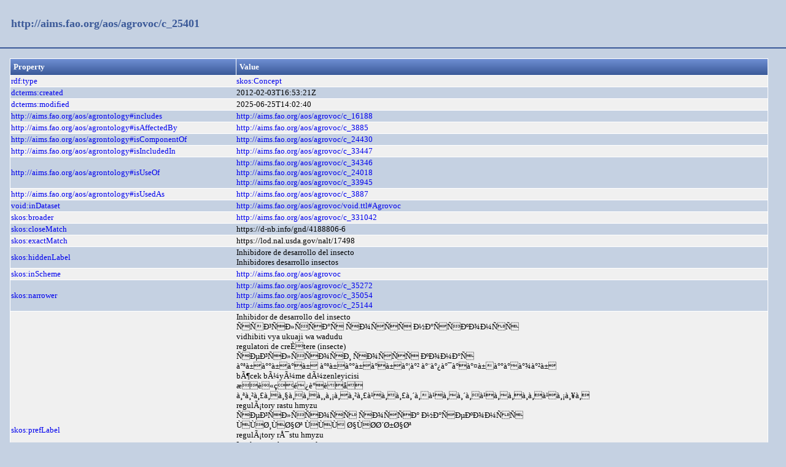

--- FILE ---
content_type: text/html;charset=UTF-8
request_url: https://aims.fao.org/aos/agrovoc/c_25401.html
body_size: 2155
content:
<!DOCTYPE html>
<html xmlns="http://www.w3.org/1999/xhtml"><head id="j_idt2">
  <link rel="stylesheet" type="text/css" href="/loddy/css/style.css" />
  <link rel="stylesheet" type="text/css" href="/loddy/css/tableStyle.css" />
  <title>Loddy</title></head><body>

	<div id="container">
		<div id="header"><a href="https://aims.fao.org/aos/agrovoc/c_25401">http://aims.fao.org/aos/agrovoc/c_25401</a>
		</div>
		<div id="content"><table class="customTable">
<thead>
<tr>
<th class="customTableHeader" scope="col">Property</th>
<th class="customTableHeader" scope="col">Value</th>
</tr>
</thead>
<tbody>
<tr class="customTableOddRow">
<td><a href="http://www.w3.org/1999/02/22-rdf-syntax-ns#type">rdf:type</a></td>
<td><a href="http://www.w3.org/2004/02/skos/core#Concept">skos:Concept</a>
							<br /></td>
</tr>
<tr class="customTableEvenRow">
<td><a href="http://purl.org/dc/terms/created">dcterms:created</a></td>
<td>2012-02-03T16:53:21Z
							<br /></td>
</tr>
<tr class="customTableOddRow">
<td><a href="http://purl.org/dc/terms/modified">dcterms:modified</a></td>
<td>2025-06-25T14:02:40
							<br /></td>
</tr>
<tr class="customTableEvenRow">
<td><a href="https://aims.fao.org/aos/agrontology#includes">http://aims.fao.org/aos/agrontology#includes</a></td>
<td><a href="https://aims.fao.org/aos/agrovoc/c_16188">http://aims.fao.org/aos/agrovoc/c_16188</a>
							<br /></td>
</tr>
<tr class="customTableOddRow">
<td><a href="https://aims.fao.org/aos/agrontology#isAffectedBy">http://aims.fao.org/aos/agrontology#isAffectedBy</a></td>
<td><a href="https://aims.fao.org/aos/agrovoc/c_3885">http://aims.fao.org/aos/agrovoc/c_3885</a>
							<br /></td>
</tr>
<tr class="customTableEvenRow">
<td><a href="https://aims.fao.org/aos/agrontology#isComponentOf">http://aims.fao.org/aos/agrontology#isComponentOf</a></td>
<td><a href="https://aims.fao.org/aos/agrovoc/c_24430">http://aims.fao.org/aos/agrovoc/c_24430</a>
							<br /></td>
</tr>
<tr class="customTableOddRow">
<td><a href="https://aims.fao.org/aos/agrontology#isIncludedIn">http://aims.fao.org/aos/agrontology#isIncludedIn</a></td>
<td><a href="https://aims.fao.org/aos/agrovoc/c_33447">http://aims.fao.org/aos/agrovoc/c_33447</a>
							<br /></td>
</tr>
<tr class="customTableEvenRow">
<td><a href="https://aims.fao.org/aos/agrontology#isUseOf">http://aims.fao.org/aos/agrontology#isUseOf</a></td>
<td><a href="https://aims.fao.org/aos/agrovoc/c_34346">http://aims.fao.org/aos/agrovoc/c_34346</a>
							<br /><a href="https://aims.fao.org/aos/agrovoc/c_24018">http://aims.fao.org/aos/agrovoc/c_24018</a>
							<br /><a href="https://aims.fao.org/aos/agrovoc/c_33945">http://aims.fao.org/aos/agrovoc/c_33945</a>
							<br /></td>
</tr>
<tr class="customTableOddRow">
<td><a href="https://aims.fao.org/aos/agrontology#isUsedAs">http://aims.fao.org/aos/agrontology#isUsedAs</a></td>
<td><a href="https://aims.fao.org/aos/agrovoc/c_3887">http://aims.fao.org/aos/agrovoc/c_3887</a>
							<br /></td>
</tr>
<tr class="customTableEvenRow">
<td><a href="http://rdfs.org/ns/void#inDataset">void:inDataset</a></td>
<td><a href="https://aims.fao.org/aos/agrovoc/void.ttl#Agrovoc">http://aims.fao.org/aos/agrovoc/void.ttl#Agrovoc</a>
							<br /></td>
</tr>
<tr class="customTableOddRow">
<td><a href="http://www.w3.org/2004/02/skos/core#broader">skos:broader</a></td>
<td><a href="https://aims.fao.org/aos/agrovoc/c_331042">http://aims.fao.org/aos/agrovoc/c_331042</a>
							<br /></td>
</tr>
<tr class="customTableEvenRow">
<td><a href="http://www.w3.org/2004/02/skos/core#closeMatch">skos:closeMatch</a></td>
<td>https://d-nb.info/gnd/4188806-6
							<br /></td>
</tr>
<tr class="customTableOddRow">
<td><a href="http://www.w3.org/2004/02/skos/core#exactMatch">skos:exactMatch</a></td>
<td>https://lod.nal.usda.gov/nalt/17498
							<br /></td>
</tr>
<tr class="customTableEvenRow">
<td><a href="http://www.w3.org/2004/02/skos/core#hiddenLabel">skos:hiddenLabel</a></td>
<td>Inhibidore de desarrollo del insecto
							<br />Inhibidores desarrollo insectos
							<br /></td>
</tr>
<tr class="customTableOddRow">
<td><a href="http://www.w3.org/2004/02/skos/core#inScheme">skos:inScheme</a></td>
<td><a href="https://aims.fao.org/aos/agrovoc">http://aims.fao.org/aos/agrovoc</a>
							<br /></td>
</tr>
<tr class="customTableEvenRow">
<td><a href="http://www.w3.org/2004/02/skos/core#narrower">skos:narrower</a></td>
<td><a href="https://aims.fao.org/aos/agrovoc/c_35272">http://aims.fao.org/aos/agrovoc/c_35272</a>
							<br /><a href="https://aims.fao.org/aos/agrovoc/c_35054">http://aims.fao.org/aos/agrovoc/c_35054</a>
							<br /><a href="https://aims.fao.org/aos/agrovoc/c_25144">http://aims.fao.org/aos/agrovoc/c_25144</a>
							<br /></td>
</tr>
<tr class="customTableOddRow">
<td><a href="http://www.w3.org/2004/02/skos/core#prefLabel">skos:prefLabel</a></td>
<td>Inhibidor de desarrollo del insecto
							<br />ÑÑÐ³ÑÐ»ÑÑÐ°Ñ ÑÐ¾ÑÑÑ Ð½Ð°ÑÑÐºÐ¾Ð¼ÑÑ
							<br />vidhibiti vya ukuaji wa wadudu
							<br />regulatori de creÈtere (insecte)
							<br />ÑÐµÐ³ÑÐ»ÑÑÐ¾ÑÐ¸ ÑÐ¾ÑÑÑ ÐºÐ¾Ð¼Ð°Ñ
							<br />à°ªà±à°°à±à°à± à°ªà±à°°à±à°à±à°¦à°² à°¨à°¿à°¯à°à°¤à±à°°à°à°¾à°²à±
							<br />bÃ¶cek bÃ¼yÃ¼me dÃ¼zenleyicisi
							<br />æè«çé¿è°èå
							<br />à¸ªà¸²à¸£à¸à¸§à¸à¸à¸¸à¸¡à¸à¸²à¸£à¹à¸à¸£à¸´à¸à¹à¸à¸´à¸à¹à¸à¸à¸­à¸à¹à¸¡à¸¥à¸
							<br />regulÃ¡tory rastu hmyzu
							<br />ÑÐµÐ³ÑÐ»ÑÑÐ¾ÑÑ ÑÐ¾ÑÑÐ° Ð½Ð°ÑÐµÐºÐ¾Ð¼ÑÑ
							<br />ÙÙØ¸ÙØ§Øª ÙÙÙ Ø§ÙØ­Ø´Ø±Ø§Øª
							<br />regulÃ¡tory rÅ¯stu hmyzu
							<br />Insektenwachstumsregulator
							<br />insect growth regulators
							<br />ØªÙØ¸ÛÙâÚ©ÙÙØ¯ÙâÙØ§Û Ø±Ø´Ø¯ Ø­Ø´Ø±Ù
							<br />rÃ©gulateur de croissance des insectes
							<br />à¤à¥à¤ à¤µà¥à¤¦à¥à¤§à¤¿ à¤¨à¤¿à¤¯à¤à¤¤à¥à¤°à¤
							<br />rovar nÃ¶vekedÃ©sszabÃ¡lyozÃ³
							<br />Regolatori di crescita degli insetti
							<br />æè«æé·å¶å¾¡ç©è³ª
							<br />àºàº²àºàºàº§àºàºàº¸àº¡àºàº²àºàºàº°à»àº¥àºµàºà»àºàºµàºà»àºàºàº­àºà»àº¡àºà»àº¡à»
							<br />Regulatory wzrostu owadÃ³w
							<br />regulador de crescimento (insectos)
							<br /></td>
</tr>
<tr class="customTableEvenRow">
<td><a href="http://www.w3.org/2008/05/skos-xl#hiddenLabel">skosxl:hiddenLabel</a></td>
<td><a href="https://aims.fao.org/aos/agrovoc/xl_es_8780ebd4">http://aims.fao.org/aos/agrovoc/xl_es_8780ebd4</a>
							<br /><a href="https://aims.fao.org/aos/agrovoc/xl_es_1299516712992">http://aims.fao.org/aos/agrovoc/xl_es_1299516712992</a>
							<br /></td>
</tr>
<tr class="customTableOddRow">
<td><a href="http://www.w3.org/2008/05/skos-xl#prefLabel">skosxl:prefLabel</a></td>
<td><a href="https://aims.fao.org/aos/agrovoc/xl_es_3683240b">http://aims.fao.org/aos/agrovoc/xl_es_3683240b</a>
							<br /><a href="https://aims.fao.org/aos/agrovoc/xl_be_b9b24319">http://aims.fao.org/aos/agrovoc/xl_be_b9b24319</a>
							<br /><a href="https://aims.fao.org/aos/agrovoc/xl_sw_4da31571">http://aims.fao.org/aos/agrovoc/xl_sw_4da31571</a>
							<br /><a href="https://aims.fao.org/aos/agrovoc/xl_ro_34025e3f">http://aims.fao.org/aos/agrovoc/xl_ro_34025e3f</a>
							<br /><a href="https://aims.fao.org/aos/agrovoc/xl_uk_8cd6766d">http://aims.fao.org/aos/agrovoc/xl_uk_8cd6766d</a>
							<br /><a href="https://aims.fao.org/aos/agrovoc/xl_te_25401_1328259201889">http://aims.fao.org/aos/agrovoc/xl_te_25401_1328259201889</a>
							<br /><a href="https://aims.fao.org/aos/agrovoc/xl_tr_25401_1321793295012">http://aims.fao.org/aos/agrovoc/xl_tr_25401_1321793295012</a>
							<br /><a href="https://aims.fao.org/aos/agrovoc/xl_zh_1299516713529">http://aims.fao.org/aos/agrovoc/xl_zh_1299516713529</a>
							<br /><a href="https://aims.fao.org/aos/agrovoc/xl_th_1299516713450">http://aims.fao.org/aos/agrovoc/xl_th_1299516713450</a>
							<br /><a href="https://aims.fao.org/aos/agrovoc/xl_sk_1299516713410">http://aims.fao.org/aos/agrovoc/xl_sk_1299516713410</a>
							<br /><a href="https://aims.fao.org/aos/agrovoc/xl_ru_1299516713370">http://aims.fao.org/aos/agrovoc/xl_ru_1299516713370</a>
							<br /><a href="https://aims.fao.org/aos/agrovoc/xl_pt_1299516713334">http://aims.fao.org/aos/agrovoc/xl_pt_1299516713334</a>
							<br /><a href="https://aims.fao.org/aos/agrovoc/xl_pl_1299516713301">http://aims.fao.org/aos/agrovoc/xl_pl_1299516713301</a>
							<br /><a href="https://aims.fao.org/aos/agrovoc/xl_lo_1299516713269">http://aims.fao.org/aos/agrovoc/xl_lo_1299516713269</a>
							<br /><a href="https://aims.fao.org/aos/agrovoc/xl_ja_1299516713238">http://aims.fao.org/aos/agrovoc/xl_ja_1299516713238</a>
							<br /><a href="https://aims.fao.org/aos/agrovoc/xl_it_1299516713209">http://aims.fao.org/aos/agrovoc/xl_it_1299516713209</a>
							<br /><a href="https://aims.fao.org/aos/agrovoc/xl_hu_1299516713183">http://aims.fao.org/aos/agrovoc/xl_hu_1299516713183</a>
							<br /><a href="https://aims.fao.org/aos/agrovoc/xl_hi_1299516713065">http://aims.fao.org/aos/agrovoc/xl_hi_1299516713065</a>
							<br /><a href="https://aims.fao.org/aos/agrovoc/xl_fr_1299516713039">http://aims.fao.org/aos/agrovoc/xl_fr_1299516713039</a>
							<br /><a href="https://aims.fao.org/aos/agrovoc/xl_fa_1299516713015">http://aims.fao.org/aos/agrovoc/xl_fa_1299516713015</a>
							<br /><a href="https://aims.fao.org/aos/agrovoc/xl_en_1299516712970">http://aims.fao.org/aos/agrovoc/xl_en_1299516712970</a>
							<br /><a href="https://aims.fao.org/aos/agrovoc/xl_de_1299516712950">http://aims.fao.org/aos/agrovoc/xl_de_1299516712950</a>
							<br /><a href="https://aims.fao.org/aos/agrovoc/xl_cs_1299516712932">http://aims.fao.org/aos/agrovoc/xl_cs_1299516712932</a>
							<br /><a href="https://aims.fao.org/aos/agrovoc/xl_ar_1299516712914">http://aims.fao.org/aos/agrovoc/xl_ar_1299516712914</a>
							<br /></td>
</tr>
</tbody>
</table>
<br />
		</div>
		<div id="footer"><a href="https://aims.fao.org/aos/agrovoc/c_25401.rdf">As RDF/XML</a>
		| 
		<a href="https://aims.fao.org/aos/agrovoc/c_25401.ttl">As TURTLE</a>
		|
		<a href="https://aims.fao.org/aos/agrovoc/c_25401.nt">As NT</a>
			<div class="powered"><label>Powered by </label><a href="https://bitbucket.org/art-uniroma2/loddy/downloads">Loddy</a>
			</div>
		</div>
	</div></body>

</html>